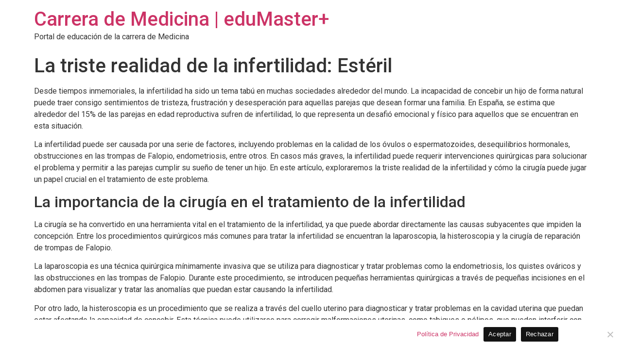

--- FILE ---
content_type: text/html; charset=UTF-8
request_url: https://carreramedicina.cl/la-triste-realidad-de-la-infertilidad-esteril/
body_size: 12933
content:
<!doctype html>
<html lang="es">
<head>
	<meta charset="UTF-8">
	<meta name="viewport" content="width=device-width, initial-scale=1">
	<link rel="profile" href="https://gmpg.org/xfn/11">
	<meta name='robots' content='index, follow, max-image-preview:large, max-snippet:-1, max-video-preview:-1' />
	<style>img:is([sizes="auto" i], [sizes^="auto," i]) { contain-intrinsic-size: 3000px 1500px }</style>
	
	<!-- This site is optimized with the Yoast SEO plugin v24.1 - https://yoast.com/wordpress/plugins/seo/ -->
	<title>La triste realidad de la infertilidad: Estéril - Carrera de Medicina | eduMaster+</title>
	<link rel="canonical" href="https://carreramedicina.cl/la-triste-realidad-de-la-infertilidad-esteril/" />
	<meta property="og:locale" content="es_ES" />
	<meta property="og:type" content="article" />
	<meta property="og:title" content="La triste realidad de la infertilidad: Estéril - Carrera de Medicina | eduMaster+" />
	<meta property="og:description" content="Desde tiempos inmemoriales, la infertilidad ha sido un tema tabú en muchas sociedades alrededor del mundo. La incapacidad de concebir un hijo de forma natural puede traer consigo sentimientos de tristeza, frustración y desesperación para aquellas parejas que desean formar una familia. En España, se estima que alrededor del 15% de las parejas en edad [&hellip;]" />
	<meta property="og:url" content="https://carreramedicina.cl/la-triste-realidad-de-la-infertilidad-esteril/" />
	<meta property="og:site_name" content="Carrera de Medicina | eduMaster+" />
	<meta property="article:published_time" content="2024-04-17T15:13:03+00:00" />
	<meta name="author" content="Patricia Morales" />
	<meta name="twitter:card" content="summary_large_image" />
	<meta name="twitter:label1" content="Escrito por" />
	<meta name="twitter:data1" content="Patricia Morales" />
	<meta name="twitter:label2" content="Tiempo de lectura" />
	<meta name="twitter:data2" content="4 minutos" />
	<script type="application/ld+json" class="yoast-schema-graph">{"@context":"https://schema.org","@graph":[{"@type":"WebPage","@id":"https://carreramedicina.cl/la-triste-realidad-de-la-infertilidad-esteril/","url":"https://carreramedicina.cl/la-triste-realidad-de-la-infertilidad-esteril/","name":"La triste realidad de la infertilidad: Estéril - Carrera de Medicina | eduMaster+","isPartOf":{"@id":"https://carreramedicina.cl/#website"},"primaryImageOfPage":{"@id":"https://carreramedicina.cl/la-triste-realidad-de-la-infertilidad-esteril/#primaryimage"},"image":{"@id":"https://carreramedicina.cl/la-triste-realidad-de-la-infertilidad-esteril/#primaryimage"},"thumbnailUrl":"https://carreramedicina-cl.b-cdn.net/wp-content/uploads/2024/04/salud-190.jpg","datePublished":"2024-04-17T15:13:03+00:00","dateModified":"2024-04-17T15:13:03+00:00","author":{"@id":"https://carreramedicina.cl/#/schema/person/e6e00ba8ec729ac042ffc21702e94326"},"breadcrumb":{"@id":"https://carreramedicina.cl/la-triste-realidad-de-la-infertilidad-esteril/#breadcrumb"},"inLanguage":"es","potentialAction":[{"@type":"ReadAction","target":["https://carreramedicina.cl/la-triste-realidad-de-la-infertilidad-esteril/"]}]},{"@type":"ImageObject","inLanguage":"es","@id":"https://carreramedicina.cl/la-triste-realidad-de-la-infertilidad-esteril/#primaryimage","url":"https://carreramedicina-cl.b-cdn.net/wp-content/uploads/2024/04/salud-190.jpg","contentUrl":"https://carreramedicina-cl.b-cdn.net/wp-content/uploads/2024/04/salud-190.jpg","width":1200,"height":800},{"@type":"BreadcrumbList","@id":"https://carreramedicina.cl/la-triste-realidad-de-la-infertilidad-esteril/#breadcrumb","itemListElement":[{"@type":"ListItem","position":1,"name":"Portada","item":"https://carreramedicina.cl/"},{"@type":"ListItem","position":2,"name":"La triste realidad de la infertilidad: Estéril"}]},{"@type":"WebSite","@id":"https://carreramedicina.cl/#website","url":"https://carreramedicina.cl/","name":"Carrera de Medicina | eduMaster+","description":"Portal de educación de la carrera de Medicina","potentialAction":[{"@type":"SearchAction","target":{"@type":"EntryPoint","urlTemplate":"https://carreramedicina.cl/?s={search_term_string}"},"query-input":{"@type":"PropertyValueSpecification","valueRequired":true,"valueName":"search_term_string"}}],"inLanguage":"es"},{"@type":"Person","@id":"https://carreramedicina.cl/#/schema/person/e6e00ba8ec729ac042ffc21702e94326","name":"Patricia Morales","image":{"@type":"ImageObject","inLanguage":"es","@id":"https://carreramedicina.cl/#/schema/person/image/","url":"https://secure.gravatar.com/avatar/1b6716d8318da7cd8a049a1c7b480328?s=96&d=mm&r=g","contentUrl":"https://secure.gravatar.com/avatar/1b6716d8318da7cd8a049a1c7b480328?s=96&d=mm&r=g","caption":"Patricia Morales"},"sameAs":["https://carreramedicina.cl"],"url":"https://carreramedicina.cl/author/admin/"}]}</script>
	<!-- / Yoast SEO plugin. -->


<link rel="alternate" type="application/rss+xml" title="Carrera de Medicina | eduMaster+ &raquo; Feed" href="https://carreramedicina.cl/feed/" />
<link rel="alternate" type="application/rss+xml" title="Carrera de Medicina | eduMaster+ &raquo; Feed de los comentarios" href="https://carreramedicina.cl/comments/feed/" />
<link rel="alternate" type="application/rss+xml" title="Carrera de Medicina | eduMaster+ &raquo; Comentario La triste realidad de la infertilidad: Estéril del feed" href="https://carreramedicina.cl/la-triste-realidad-de-la-infertilidad-esteril/feed/" />
<script>
window._wpemojiSettings = {"baseUrl":"https:\/\/s.w.org\/images\/core\/emoji\/15.0.3\/72x72\/","ext":".png","svgUrl":"https:\/\/s.w.org\/images\/core\/emoji\/15.0.3\/svg\/","svgExt":".svg","source":{"concatemoji":"https:\/\/carreramedicina-cl.b-cdn.net\/wp-includes\/js\/wp-emoji-release.min.js?ver=6.7.1"}};
/*! This file is auto-generated */
!function(i,n){var o,s,e;function c(e){try{var t={supportTests:e,timestamp:(new Date).valueOf()};sessionStorage.setItem(o,JSON.stringify(t))}catch(e){}}function p(e,t,n){e.clearRect(0,0,e.canvas.width,e.canvas.height),e.fillText(t,0,0);var t=new Uint32Array(e.getImageData(0,0,e.canvas.width,e.canvas.height).data),r=(e.clearRect(0,0,e.canvas.width,e.canvas.height),e.fillText(n,0,0),new Uint32Array(e.getImageData(0,0,e.canvas.width,e.canvas.height).data));return t.every(function(e,t){return e===r[t]})}function u(e,t,n){switch(t){case"flag":return n(e,"\ud83c\udff3\ufe0f\u200d\u26a7\ufe0f","\ud83c\udff3\ufe0f\u200b\u26a7\ufe0f")?!1:!n(e,"\ud83c\uddfa\ud83c\uddf3","\ud83c\uddfa\u200b\ud83c\uddf3")&&!n(e,"\ud83c\udff4\udb40\udc67\udb40\udc62\udb40\udc65\udb40\udc6e\udb40\udc67\udb40\udc7f","\ud83c\udff4\u200b\udb40\udc67\u200b\udb40\udc62\u200b\udb40\udc65\u200b\udb40\udc6e\u200b\udb40\udc67\u200b\udb40\udc7f");case"emoji":return!n(e,"\ud83d\udc26\u200d\u2b1b","\ud83d\udc26\u200b\u2b1b")}return!1}function f(e,t,n){var r="undefined"!=typeof WorkerGlobalScope&&self instanceof WorkerGlobalScope?new OffscreenCanvas(300,150):i.createElement("canvas"),a=r.getContext("2d",{willReadFrequently:!0}),o=(a.textBaseline="top",a.font="600 32px Arial",{});return e.forEach(function(e){o[e]=t(a,e,n)}),o}function t(e){var t=i.createElement("script");t.src=e,t.defer=!0,i.head.appendChild(t)}"undefined"!=typeof Promise&&(o="wpEmojiSettingsSupports",s=["flag","emoji"],n.supports={everything:!0,everythingExceptFlag:!0},e=new Promise(function(e){i.addEventListener("DOMContentLoaded",e,{once:!0})}),new Promise(function(t){var n=function(){try{var e=JSON.parse(sessionStorage.getItem(o));if("object"==typeof e&&"number"==typeof e.timestamp&&(new Date).valueOf()<e.timestamp+604800&&"object"==typeof e.supportTests)return e.supportTests}catch(e){}return null}();if(!n){if("undefined"!=typeof Worker&&"undefined"!=typeof OffscreenCanvas&&"undefined"!=typeof URL&&URL.createObjectURL&&"undefined"!=typeof Blob)try{var e="postMessage("+f.toString()+"("+[JSON.stringify(s),u.toString(),p.toString()].join(",")+"));",r=new Blob([e],{type:"text/javascript"}),a=new Worker(URL.createObjectURL(r),{name:"wpTestEmojiSupports"});return void(a.onmessage=function(e){c(n=e.data),a.terminate(),t(n)})}catch(e){}c(n=f(s,u,p))}t(n)}).then(function(e){for(var t in e)n.supports[t]=e[t],n.supports.everything=n.supports.everything&&n.supports[t],"flag"!==t&&(n.supports.everythingExceptFlag=n.supports.everythingExceptFlag&&n.supports[t]);n.supports.everythingExceptFlag=n.supports.everythingExceptFlag&&!n.supports.flag,n.DOMReady=!1,n.readyCallback=function(){n.DOMReady=!0}}).then(function(){return e}).then(function(){var e;n.supports.everything||(n.readyCallback(),(e=n.source||{}).concatemoji?t(e.concatemoji):e.wpemoji&&e.twemoji&&(t(e.twemoji),t(e.wpemoji)))}))}((window,document),window._wpemojiSettings);
</script>
<link rel='stylesheet' id='sgr-css' href='https://carreramedicina-cl.b-cdn.net/wp-content/plugins/simple-google-recaptcha/sgr.css?ver=1685328058' media='all' />
<style id='wp-emoji-styles-inline-css'>

	img.wp-smiley, img.emoji {
		display: inline !important;
		border: none !important;
		box-shadow: none !important;
		height: 1em !important;
		width: 1em !important;
		margin: 0 0.07em !important;
		vertical-align: -0.1em !important;
		background: none !important;
		padding: 0 !important;
	}
</style>
<link rel='stylesheet' id='wp-block-library-css' href='https://carreramedicina-cl.b-cdn.net/wp-includes/css/dist/block-library/style.min.css?ver=6.7.1' media='all' />
<style id='global-styles-inline-css'>
:root{--wp--preset--aspect-ratio--square: 1;--wp--preset--aspect-ratio--4-3: 4/3;--wp--preset--aspect-ratio--3-4: 3/4;--wp--preset--aspect-ratio--3-2: 3/2;--wp--preset--aspect-ratio--2-3: 2/3;--wp--preset--aspect-ratio--16-9: 16/9;--wp--preset--aspect-ratio--9-16: 9/16;--wp--preset--color--black: #000000;--wp--preset--color--cyan-bluish-gray: #abb8c3;--wp--preset--color--white: #ffffff;--wp--preset--color--pale-pink: #f78da7;--wp--preset--color--vivid-red: #cf2e2e;--wp--preset--color--luminous-vivid-orange: #ff6900;--wp--preset--color--luminous-vivid-amber: #fcb900;--wp--preset--color--light-green-cyan: #7bdcb5;--wp--preset--color--vivid-green-cyan: #00d084;--wp--preset--color--pale-cyan-blue: #8ed1fc;--wp--preset--color--vivid-cyan-blue: #0693e3;--wp--preset--color--vivid-purple: #9b51e0;--wp--preset--gradient--vivid-cyan-blue-to-vivid-purple: linear-gradient(135deg,rgba(6,147,227,1) 0%,rgb(155,81,224) 100%);--wp--preset--gradient--light-green-cyan-to-vivid-green-cyan: linear-gradient(135deg,rgb(122,220,180) 0%,rgb(0,208,130) 100%);--wp--preset--gradient--luminous-vivid-amber-to-luminous-vivid-orange: linear-gradient(135deg,rgba(252,185,0,1) 0%,rgba(255,105,0,1) 100%);--wp--preset--gradient--luminous-vivid-orange-to-vivid-red: linear-gradient(135deg,rgba(255,105,0,1) 0%,rgb(207,46,46) 100%);--wp--preset--gradient--very-light-gray-to-cyan-bluish-gray: linear-gradient(135deg,rgb(238,238,238) 0%,rgb(169,184,195) 100%);--wp--preset--gradient--cool-to-warm-spectrum: linear-gradient(135deg,rgb(74,234,220) 0%,rgb(151,120,209) 20%,rgb(207,42,186) 40%,rgb(238,44,130) 60%,rgb(251,105,98) 80%,rgb(254,248,76) 100%);--wp--preset--gradient--blush-light-purple: linear-gradient(135deg,rgb(255,206,236) 0%,rgb(152,150,240) 100%);--wp--preset--gradient--blush-bordeaux: linear-gradient(135deg,rgb(254,205,165) 0%,rgb(254,45,45) 50%,rgb(107,0,62) 100%);--wp--preset--gradient--luminous-dusk: linear-gradient(135deg,rgb(255,203,112) 0%,rgb(199,81,192) 50%,rgb(65,88,208) 100%);--wp--preset--gradient--pale-ocean: linear-gradient(135deg,rgb(255,245,203) 0%,rgb(182,227,212) 50%,rgb(51,167,181) 100%);--wp--preset--gradient--electric-grass: linear-gradient(135deg,rgb(202,248,128) 0%,rgb(113,206,126) 100%);--wp--preset--gradient--midnight: linear-gradient(135deg,rgb(2,3,129) 0%,rgb(40,116,252) 100%);--wp--preset--font-size--small: 13px;--wp--preset--font-size--medium: 20px;--wp--preset--font-size--large: 36px;--wp--preset--font-size--x-large: 42px;--wp--preset--spacing--20: 0.44rem;--wp--preset--spacing--30: 0.67rem;--wp--preset--spacing--40: 1rem;--wp--preset--spacing--50: 1.5rem;--wp--preset--spacing--60: 2.25rem;--wp--preset--spacing--70: 3.38rem;--wp--preset--spacing--80: 5.06rem;--wp--preset--shadow--natural: 6px 6px 9px rgba(0, 0, 0, 0.2);--wp--preset--shadow--deep: 12px 12px 50px rgba(0, 0, 0, 0.4);--wp--preset--shadow--sharp: 6px 6px 0px rgba(0, 0, 0, 0.2);--wp--preset--shadow--outlined: 6px 6px 0px -3px rgba(255, 255, 255, 1), 6px 6px rgba(0, 0, 0, 1);--wp--preset--shadow--crisp: 6px 6px 0px rgba(0, 0, 0, 1);}:root { --wp--style--global--content-size: 800px;--wp--style--global--wide-size: 1200px; }:where(body) { margin: 0; }.wp-site-blocks > .alignleft { float: left; margin-right: 2em; }.wp-site-blocks > .alignright { float: right; margin-left: 2em; }.wp-site-blocks > .aligncenter { justify-content: center; margin-left: auto; margin-right: auto; }:where(.wp-site-blocks) > * { margin-block-start: 24px; margin-block-end: 0; }:where(.wp-site-blocks) > :first-child { margin-block-start: 0; }:where(.wp-site-blocks) > :last-child { margin-block-end: 0; }:root { --wp--style--block-gap: 24px; }:root :where(.is-layout-flow) > :first-child{margin-block-start: 0;}:root :where(.is-layout-flow) > :last-child{margin-block-end: 0;}:root :where(.is-layout-flow) > *{margin-block-start: 24px;margin-block-end: 0;}:root :where(.is-layout-constrained) > :first-child{margin-block-start: 0;}:root :where(.is-layout-constrained) > :last-child{margin-block-end: 0;}:root :where(.is-layout-constrained) > *{margin-block-start: 24px;margin-block-end: 0;}:root :where(.is-layout-flex){gap: 24px;}:root :where(.is-layout-grid){gap: 24px;}.is-layout-flow > .alignleft{float: left;margin-inline-start: 0;margin-inline-end: 2em;}.is-layout-flow > .alignright{float: right;margin-inline-start: 2em;margin-inline-end: 0;}.is-layout-flow > .aligncenter{margin-left: auto !important;margin-right: auto !important;}.is-layout-constrained > .alignleft{float: left;margin-inline-start: 0;margin-inline-end: 2em;}.is-layout-constrained > .alignright{float: right;margin-inline-start: 2em;margin-inline-end: 0;}.is-layout-constrained > .aligncenter{margin-left: auto !important;margin-right: auto !important;}.is-layout-constrained > :where(:not(.alignleft):not(.alignright):not(.alignfull)){max-width: var(--wp--style--global--content-size);margin-left: auto !important;margin-right: auto !important;}.is-layout-constrained > .alignwide{max-width: var(--wp--style--global--wide-size);}body .is-layout-flex{display: flex;}.is-layout-flex{flex-wrap: wrap;align-items: center;}.is-layout-flex > :is(*, div){margin: 0;}body .is-layout-grid{display: grid;}.is-layout-grid > :is(*, div){margin: 0;}body{padding-top: 0px;padding-right: 0px;padding-bottom: 0px;padding-left: 0px;}a:where(:not(.wp-element-button)){text-decoration: underline;}:root :where(.wp-element-button, .wp-block-button__link){background-color: #32373c;border-width: 0;color: #fff;font-family: inherit;font-size: inherit;line-height: inherit;padding: calc(0.667em + 2px) calc(1.333em + 2px);text-decoration: none;}.has-black-color{color: var(--wp--preset--color--black) !important;}.has-cyan-bluish-gray-color{color: var(--wp--preset--color--cyan-bluish-gray) !important;}.has-white-color{color: var(--wp--preset--color--white) !important;}.has-pale-pink-color{color: var(--wp--preset--color--pale-pink) !important;}.has-vivid-red-color{color: var(--wp--preset--color--vivid-red) !important;}.has-luminous-vivid-orange-color{color: var(--wp--preset--color--luminous-vivid-orange) !important;}.has-luminous-vivid-amber-color{color: var(--wp--preset--color--luminous-vivid-amber) !important;}.has-light-green-cyan-color{color: var(--wp--preset--color--light-green-cyan) !important;}.has-vivid-green-cyan-color{color: var(--wp--preset--color--vivid-green-cyan) !important;}.has-pale-cyan-blue-color{color: var(--wp--preset--color--pale-cyan-blue) !important;}.has-vivid-cyan-blue-color{color: var(--wp--preset--color--vivid-cyan-blue) !important;}.has-vivid-purple-color{color: var(--wp--preset--color--vivid-purple) !important;}.has-black-background-color{background-color: var(--wp--preset--color--black) !important;}.has-cyan-bluish-gray-background-color{background-color: var(--wp--preset--color--cyan-bluish-gray) !important;}.has-white-background-color{background-color: var(--wp--preset--color--white) !important;}.has-pale-pink-background-color{background-color: var(--wp--preset--color--pale-pink) !important;}.has-vivid-red-background-color{background-color: var(--wp--preset--color--vivid-red) !important;}.has-luminous-vivid-orange-background-color{background-color: var(--wp--preset--color--luminous-vivid-orange) !important;}.has-luminous-vivid-amber-background-color{background-color: var(--wp--preset--color--luminous-vivid-amber) !important;}.has-light-green-cyan-background-color{background-color: var(--wp--preset--color--light-green-cyan) !important;}.has-vivid-green-cyan-background-color{background-color: var(--wp--preset--color--vivid-green-cyan) !important;}.has-pale-cyan-blue-background-color{background-color: var(--wp--preset--color--pale-cyan-blue) !important;}.has-vivid-cyan-blue-background-color{background-color: var(--wp--preset--color--vivid-cyan-blue) !important;}.has-vivid-purple-background-color{background-color: var(--wp--preset--color--vivid-purple) !important;}.has-black-border-color{border-color: var(--wp--preset--color--black) !important;}.has-cyan-bluish-gray-border-color{border-color: var(--wp--preset--color--cyan-bluish-gray) !important;}.has-white-border-color{border-color: var(--wp--preset--color--white) !important;}.has-pale-pink-border-color{border-color: var(--wp--preset--color--pale-pink) !important;}.has-vivid-red-border-color{border-color: var(--wp--preset--color--vivid-red) !important;}.has-luminous-vivid-orange-border-color{border-color: var(--wp--preset--color--luminous-vivid-orange) !important;}.has-luminous-vivid-amber-border-color{border-color: var(--wp--preset--color--luminous-vivid-amber) !important;}.has-light-green-cyan-border-color{border-color: var(--wp--preset--color--light-green-cyan) !important;}.has-vivid-green-cyan-border-color{border-color: var(--wp--preset--color--vivid-green-cyan) !important;}.has-pale-cyan-blue-border-color{border-color: var(--wp--preset--color--pale-cyan-blue) !important;}.has-vivid-cyan-blue-border-color{border-color: var(--wp--preset--color--vivid-cyan-blue) !important;}.has-vivid-purple-border-color{border-color: var(--wp--preset--color--vivid-purple) !important;}.has-vivid-cyan-blue-to-vivid-purple-gradient-background{background: var(--wp--preset--gradient--vivid-cyan-blue-to-vivid-purple) !important;}.has-light-green-cyan-to-vivid-green-cyan-gradient-background{background: var(--wp--preset--gradient--light-green-cyan-to-vivid-green-cyan) !important;}.has-luminous-vivid-amber-to-luminous-vivid-orange-gradient-background{background: var(--wp--preset--gradient--luminous-vivid-amber-to-luminous-vivid-orange) !important;}.has-luminous-vivid-orange-to-vivid-red-gradient-background{background: var(--wp--preset--gradient--luminous-vivid-orange-to-vivid-red) !important;}.has-very-light-gray-to-cyan-bluish-gray-gradient-background{background: var(--wp--preset--gradient--very-light-gray-to-cyan-bluish-gray) !important;}.has-cool-to-warm-spectrum-gradient-background{background: var(--wp--preset--gradient--cool-to-warm-spectrum) !important;}.has-blush-light-purple-gradient-background{background: var(--wp--preset--gradient--blush-light-purple) !important;}.has-blush-bordeaux-gradient-background{background: var(--wp--preset--gradient--blush-bordeaux) !important;}.has-luminous-dusk-gradient-background{background: var(--wp--preset--gradient--luminous-dusk) !important;}.has-pale-ocean-gradient-background{background: var(--wp--preset--gradient--pale-ocean) !important;}.has-electric-grass-gradient-background{background: var(--wp--preset--gradient--electric-grass) !important;}.has-midnight-gradient-background{background: var(--wp--preset--gradient--midnight) !important;}.has-small-font-size{font-size: var(--wp--preset--font-size--small) !important;}.has-medium-font-size{font-size: var(--wp--preset--font-size--medium) !important;}.has-large-font-size{font-size: var(--wp--preset--font-size--large) !important;}.has-x-large-font-size{font-size: var(--wp--preset--font-size--x-large) !important;}
:root :where(.wp-block-pullquote){font-size: 1.5em;line-height: 1.6;}
</style>
<link rel='stylesheet' id='cookie-notice-front-css' href='https://carreramedicina-cl.b-cdn.net/wp-content/plugins/cookie-notice/css/front.min.css?ver=2.5.4' media='all' />
<link rel='stylesheet' id='hello-elementor-css' href='https://carreramedicina-cl.b-cdn.net/wp-content/themes/hello-elementor/style.min.css?ver=3.2.1' media='all' />
<link rel='stylesheet' id='hello-elementor-theme-style-css' href='https://carreramedicina-cl.b-cdn.net/wp-content/themes/hello-elementor/theme.min.css?ver=3.2.1' media='all' />
<link rel='stylesheet' id='hello-elementor-header-footer-css' href='https://carreramedicina-cl.b-cdn.net/wp-content/themes/hello-elementor/header-footer.min.css?ver=3.2.1' media='all' />
<link rel='stylesheet' id='elementor-frontend-css' href='https://carreramedicina-cl.b-cdn.net/wp-content/plugins/elementor/assets/css/frontend.min.css?ver=3.26.3' media='all' />
<link rel='stylesheet' id='elementor-post-254424-css' href='https://carreramedicina-cl.b-cdn.net/wp-content/uploads/elementor/css/post-254424.css?ver=1765621740' media='all' />
<link rel='stylesheet' id='google-fonts-1-css' href='https://fonts.googleapis.com/css?family=Roboto%3A100%2C100italic%2C200%2C200italic%2C300%2C300italic%2C400%2C400italic%2C500%2C500italic%2C600%2C600italic%2C700%2C700italic%2C800%2C800italic%2C900%2C900italic%7CRoboto+Slab%3A100%2C100italic%2C200%2C200italic%2C300%2C300italic%2C400%2C400italic%2C500%2C500italic%2C600%2C600italic%2C700%2C700italic%2C800%2C800italic%2C900%2C900italic&#038;display=swap&#038;ver=6.7.1' media='all' />
<link rel="preconnect" href="https://fonts.gstatic.com/" crossorigin><script id="sgr-js-extra">
var sgr = {"sgr_site_key":"6LdpHx8nAAAAAKmxekl3K8LlZMixa1r5wYrKF2pq"};
</script>
<script src="https://carreramedicina-cl.b-cdn.net/wp-content/plugins/simple-google-recaptcha/sgr.js?ver=1685328058" id="sgr-js"></script>
<script id="cookie-notice-front-js-before">
var cnArgs = {"ajaxUrl":"https:\/\/carreramedicina.cl\/wp-admin\/admin-ajax.php","nonce":"ae89bf2b4c","hideEffect":"fade","position":"bottom","onScroll":true,"onScrollOffset":700,"onClick":true,"cookieName":"cookie_notice_accepted","cookieTime":2147483647,"cookieTimeRejected":2147483647,"globalCookie":false,"redirection":false,"cache":true,"revokeCookies":false,"revokeCookiesOpt":"automatic"};
</script>
<script src="https://carreramedicina-cl.b-cdn.net/wp-content/plugins/cookie-notice/js/front.min.js?ver=2.5.4" id="cookie-notice-front-js"></script>
<script src="https://carreramedicina-cl.b-cdn.net/wp-includes/js/jquery/jquery.min.js?ver=3.7.1" id="jquery-core-js"></script>
<script src="https://carreramedicina-cl.b-cdn.net/wp-includes/js/jquery/jquery-migrate.min.js?ver=3.4.1" id="jquery-migrate-js"></script>
<link rel="https://api.w.org/" href="https://carreramedicina.cl/wp-json/" /><link rel="alternate" title="JSON" type="application/json" href="https://carreramedicina.cl/wp-json/wp/v2/posts/254086" /><link rel="EditURI" type="application/rsd+xml" title="RSD" href="https://carreramedicina.cl/xmlrpc.php?rsd" />
<meta name="generator" content="WordPress 6.7.1" />
<link rel='shortlink' href='https://carreramedicina.cl/?p=254086' />
<link rel="alternate" title="oEmbed (JSON)" type="application/json+oembed" href="https://carreramedicina.cl/wp-json/oembed/1.0/embed?url=https%3A%2F%2Fcarreramedicina.cl%2Fla-triste-realidad-de-la-infertilidad-esteril%2F" />
<link rel="alternate" title="oEmbed (XML)" type="text/xml+oembed" href="https://carreramedicina.cl/wp-json/oembed/1.0/embed?url=https%3A%2F%2Fcarreramedicina.cl%2Fla-triste-realidad-de-la-infertilidad-esteril%2F&#038;format=xml" />
<meta name="cdp-version" content="1.4.9" /><!-- start Simple Custom CSS and JS -->
<script>
 

jQuery(document).ready(function(){

setTimeout(function(){

     //var tag_new = jQuery("template").eq(38).attr("id");
     var tag_new = jQuery("template").last().attr("id");
     console.log(tag_new);

     //alert(tag_new);
     jQuery("#" + tag_new).css("display", "none");
     jQuery("#" + tag_new).next().next().css("display", "none");
}, 100);

});
</script>
<!-- end Simple Custom CSS and JS -->
<!-- Google Tag Manager -->
<script>(function(w,d,s,l,i){w[l]=w[l]||[];w[l].push({'gtm.start':
new Date().getTime(),event:'gtm.js'});var f=d.getElementsByTagName(s)[0],
j=d.createElement(s),dl=l!='dataLayer'?'&l='+l:'';j.async=true;j.src=
'https://www.googletagmanager.com/gtm.js?id='+i+dl;f.parentNode.insertBefore(j,f);
})(window,document,'script','dataLayer','GTM-NWHLWHL5');</script>
<!-- End Google Tag Manager -->

<meta name="google-site-verification" content="uStA7_AzpSHTogJgJ4MWlNAfKoGr4sw3J0tYnYe5c1g" />

<link rel="alternate" hreflang="es-CL" href="https://carreramedicina.cl/">

<!-- StarBox - the Author Box for Humans 3.5.3, visit: https://wordpress.org/plugins/starbox/ -->
<!-- /StarBox - the Author Box for Humans -->

<link rel='stylesheet' id='d7836a34f9-css' href='https://carreramedicina-cl.b-cdn.net/wp-content/plugins/starbox/themes/business/css/frontend.min.css?ver=3.5.3' media='all' />
<script src="https://carreramedicina-cl.b-cdn.net/wp-content/plugins/starbox/themes/business/js/frontend.min.js?ver=3.5.3" id="29433d4dd1-js"></script>
<link rel='stylesheet' id='59f2c104d5-css' href='https://carreramedicina-cl.b-cdn.net/wp-content/plugins/starbox/themes/admin/css/hidedefault.min.css?ver=3.5.3' media='all' />
<meta name="generator" content="Elementor 3.26.3; features: e_font_icon_svg, additional_custom_breakpoints, e_element_cache; settings: css_print_method-external, google_font-enabled, font_display-swap">
			<style>
				.e-con.e-parent:nth-of-type(n+4):not(.e-lazyloaded):not(.e-no-lazyload),
				.e-con.e-parent:nth-of-type(n+4):not(.e-lazyloaded):not(.e-no-lazyload) * {
					background-image: none !important;
				}
				@media screen and (max-height: 1024px) {
					.e-con.e-parent:nth-of-type(n+3):not(.e-lazyloaded):not(.e-no-lazyload),
					.e-con.e-parent:nth-of-type(n+3):not(.e-lazyloaded):not(.e-no-lazyload) * {
						background-image: none !important;
					}
				}
				@media screen and (max-height: 640px) {
					.e-con.e-parent:nth-of-type(n+2):not(.e-lazyloaded):not(.e-no-lazyload),
					.e-con.e-parent:nth-of-type(n+2):not(.e-lazyloaded):not(.e-no-lazyload) * {
						background-image: none !important;
					}
				}
			</style>
			<script id='nitro-telemetry-meta' nitro-exclude>window.NPTelemetryMetadata={missReason: (!window.NITROPACK_STATE ? 'cache not found' : 'hit'),pageType: 'post',isEligibleForOptimization: true,}</script><script id='nitro-generic' nitro-exclude>(()=>{window.NitroPack=window.NitroPack||{coreVersion:"na",isCounted:!1};let e=document.createElement("script");if(e.src="https://nitroscripts.com/cruWVMEFqvzhZRGFfcgyIfukDhjVxVkr",e.async=!0,e.id="nitro-script",document.head.appendChild(e),!window.NitroPack.isCounted){window.NitroPack.isCounted=!0;let t=()=>{navigator.sendBeacon("https://to.getnitropack.com/p",JSON.stringify({siteId:"cruWVMEFqvzhZRGFfcgyIfukDhjVxVkr",url:window.location.href,isOptimized:!!window.IS_NITROPACK,coreVersion:"na",missReason:window.NPTelemetryMetadata?.missReason||"",pageType:window.NPTelemetryMetadata?.pageType||"",isEligibleForOptimization:!!window.NPTelemetryMetadata?.isEligibleForOptimization}))};(()=>{let e=()=>new Promise(e=>{"complete"===document.readyState?e():window.addEventListener("load",e)}),i=()=>new Promise(e=>{document.prerendering?document.addEventListener("prerenderingchange",e,{once:!0}):e()}),a=async()=>{await i(),await e(),t()};a()})(),window.addEventListener("pageshow",e=>{if(e.persisted){let i=document.prerendering||self.performance?.getEntriesByType?.("navigation")[0]?.activationStart>0;"visible"!==document.visibilityState||i||t()}})}})();</script><link rel="icon" href="https://carreramedicina-cl.b-cdn.net/wp-content/uploads/2023/07/cropped-favicon-edumaster-32x32.png" sizes="32x32" />
<link rel="icon" href="https://carreramedicina-cl.b-cdn.net/wp-content/uploads/2023/07/cropped-favicon-edumaster-192x192.png" sizes="192x192" />
<link rel="apple-touch-icon" href="https://carreramedicina-cl.b-cdn.net/wp-content/uploads/2023/07/cropped-favicon-edumaster-180x180.png" />
<meta name="msapplication-TileImage" content="https://carreramedicina-cl.b-cdn.net/wp-content/uploads/2023/07/cropped-favicon-edumaster-270x270.png" />
</head>
<body class="post-template-default single single-post postid-254086 single-format-standard wp-embed-responsive cookies-not-set elementor-default elementor-kit-254424">


<a class="skip-link screen-reader-text" href="#content">Ir al contenido</a>

<header id="site-header" class="site-header dynamic-header ">
	<div class="header-inner">
		<div class="site-branding show-title">
							<div class="site-title show">
					<a href="https://carreramedicina.cl/" title="Inicio" rel="home">
						Carrera de Medicina | eduMaster+					</a>
				</div>
							<p class="site-description show">
					Portal de educación de la carrera de Medicina				</p>
					</div>

					</div>
</header>

<main id="content" class="site-main post-254086 post type-post status-publish format-standard has-post-thumbnail hentry category-cirugia">

			<div class="page-header">
			<h1 class="entry-title">La triste realidad de la infertilidad: Estéril</h1>		</div>
	
	<div class="page-content">
		<p>Desde tiempos inmemoriales, la infertilidad ha sido un tema tabú en muchas sociedades alrededor del mundo. La incapacidad de concebir un hijo de forma natural puede traer consigo sentimientos de tristeza, frustración y desesperación para aquellas parejas que desean formar una familia. En España, se estima que alrededor del 15% de las parejas en edad reproductiva sufren de infertilidad, lo que representa un desafió emocional y físico para aquellos que se encuentran en esta situación.</p>
<p>La infertilidad puede ser causada por una serie de factores, incluyendo problemas en la calidad de los óvulos o espermatozoides, desequilibrios hormonales, obstrucciones en las trompas de Falopio, endometriosis, entre otros. En casos más graves, la infertilidad puede requerir intervenciones quirúrgicas para solucionar el problema y permitir a las parejas cumplir su sueño de tener un hijo. En este artículo, exploraremos la triste realidad de la infertilidad y cómo la cirugía puede jugar un papel crucial en el tratamiento de este problema.</p>
<h2> La importancia de la cirugía en el tratamiento de la infertilidad </h2>
<p>La cirugía se ha convertido en una herramienta vital en el tratamiento de la infertilidad, ya que puede abordar directamente las causas subyacentes que impiden la concepción. Entre los procedimientos quirúrgicos más comunes para tratar la infertilidad se encuentran la laparoscopia, la histeroscopia y la cirugía de reparación de trompas de Falopio.</p>
<p>La laparoscopia es una técnica quirúrgica mínimamente invasiva que se utiliza para diagnosticar y tratar problemas como la endometriosis, los quistes ováricos y las obstrucciones en las trompas de Falopio. Durante este procedimiento, se introducen pequeñas herramientas quirúrgicas a través de pequeñas incisiones en el abdomen para visualizar y tratar las anomalías que puedan estar causando la infertilidad.</p>
<p>Por otro lado, la histeroscopia es un procedimiento que se realiza a través del cuello uterino para diagnosticar y tratar problemas en la cavidad uterina que puedan estar afectando la capacidad de concebir. Esta técnica puede utilizarse para corregir malformaciones uterinas, como tabiques o pólipos, que pueden interferir con la implantación del embrión.</p>
<h2> Cirugía de reparación de trompas de Falopio: una esperanza para muchas parejas </h2>
<p>Las obstrucciones en las trompas de Falopio son una de las principales causas de infertilidad en las mujeres. Estas obstrucciones pueden deberse a infecciones previas, endometriosis o cicatrices causadas por cirugías anteriores. La cirugía de reparación de trompas de Falopio, también conocida como salpingoplastia, es un procedimiento que busca restablecer la permeabilidad de las trompas para permitir que los óvulos y los espermatozoides se encuentren y se produzca la fertilización.</p>
<p>Durante la salpingoplastia, el cirujano puede utilizar diferentes técnicas, como la microcirugía laparoscópica o la cirugía abierta, para eliminar las obstrucciones y reparar las trompas de Falopio. Este procedimiento puede ser una verdadera esperanza para muchas parejas que han luchado contra la infertilidad y desean concebir de forma natural.</p>
<h2> Consideraciones importantes para quienes se someten a cirugía por infertilidad </h2>
<p>Es importante tener en cuenta que la cirugía no siempre es la solución definitiva para la infertilidad y que en algunos casos puede ser necesario recurrir a otras técnicas de reproducción asistida, como la fertilización in vitro o la inseminación artificial. Antes de someterse a cualquier tipo de cirugía por infertilidad, es fundamental que las parejas sean evaluadas por un equipo médico especializado en reproducción asistida para determinar cuál es el tratamiento más adecuado para su caso.</p>
<p>Además, es importante tener en cuenta que la cirugía por infertilidad puede conllevar riesgos y complicaciones, como infecciones, hemorragias o lesiones en los órganos reproductivos. Por esta razón, es fundamental contar con un cirujano experimentado y con un equipo médico especializado que pueda brindar un seguimiento adecuado antes, durante y después del procedimiento quirúrgico.</p>
<h2> Conclusiones </h2>
<p>La infertilidad es una realidad dolorosa para muchas parejas en todo el mundo, pero gracias a los avances en la cirugía y la reproducción asistida, cada vez más personas pueden cumplir su sueño de ser padres. La cirugía juega un papel crucial en el tratamiento de la infertilidad al abordar directamente las causas subyacentes que impiden la concepción.</p>
<p>Es fundamental que aquellas parejas que están luchando contra la infertilidad busquen ayuda especializada y consideren todas las opciones disponibles, incluyendo la cirugía, para lograr su objetivo de formar una familia. La infertilidad no tiene por qué ser el final del camino, sino el comienzo de una nueva etapa llena de esperanza y posibilidades para aquellos que desean ser padres.</p>

                         <div class="abh_box abh_box_down abh_box_business"><ul class="abh_tabs"> <li class="abh_about abh_active"><a href="#abh_about">Acerca de</a></li> <li class="abh_posts"><a href="#abh_posts">Últimas entradas</a></li></ul><div class="abh_tab_content"><section class="vcard author abh_about_tab abh_tab" itemscope itemprop="author" itemtype="https://schema.org/Person" style="display:block"><div class="abh_image" itemscope itemtype="https://schema.org/ImageObject"><a href = "https://carreramedicina.cl" class="url" target = "_blank" title = "Patricia Morales" rel="nofollow" > <img decoding="async" src="https://carreramedicina-cl.b-cdn.net/wp-content/uploads/gravatar/patricia-morales.jpg" class="photo" width="250" alt="Patricia Morales" /></a > </div><div class="abh_social"> </div><div class="abh_text"><div class="abh_name fn name" itemprop="name" ><a href="https://carreramedicina.cl" class="url" target="_blank" rel="nofollow">Patricia Morales</a></div><div class="abh_job" ></div><div class="description note abh_description" itemprop="description" >Soy Patricia Morales, reconocida periodista multidisciplinaria para un renombrado portal de noticias. Con dos décadas de experiencia, cubro una variedad de temas, proporcionando análisis críticos y detallados. Mi pasión es iluminar las historias sin contarse, fortaleciendo así la conciencia y la comprensión pública. Creo en el periodismo como catalizador de cambio y crecimiento social.<br /><br />Aparece en periódicos digitales y domina los buscadores, <a href="https://mediastarpress.com/" target="_blank">Infórmate aquí.</a></div></div> </section><section class="abh_posts_tab abh_tab" ><div class="abh_image"><a href="https://carreramedicina.cl" class="url" target="_blank" title="Patricia Morales" rel="nofollow"><img decoding="async" src="https://carreramedicina-cl.b-cdn.net/wp-content/uploads/gravatar/patricia-morales.jpg" class="photo" width="250" alt="Patricia Morales" /></a></div><div class="abh_social"> </div><div class="abh_text"><div class="abh_name" >Últimas entradas de Patricia Morales <span class="abh_allposts">(<a href="https://carreramedicina.cl/author/admin/">ver todo</a>)</span></div><div class="abh_description note" ><ul>				<li>					<a href="https://carreramedicina.cl/cirugia-exitosa-reseccion-completa-de-tumor/">Cirugía Exitosa: Resección completa de tumor</a><span> - 17 de abril de 2024</span>				</li>				<li>					<a href="https://carreramedicina.cl/potencia-tus-resultados-con-la-eficacia-que-necesitas/">Potencia tus resultados con la eficacia que necesitas</a><span> - 17 de abril de 2024</span>				</li>				<li>					<a href="https://carreramedicina.cl/controla-tu-azucar-todo-sobre-la-diabetes/">Controla tu azúcar: todo sobre la diabetes</a><span> - 17 de abril de 2024</span>				</li></ul></div></div> </section></div> </div>
		
			</div>

	<section id="comments" class="comments-area">

	
		<div id="respond" class="comment-respond">
		<h2 id="reply-title" class="comment-reply-title">Deja una respuesta <small><a rel="nofollow" id="cancel-comment-reply-link" href="/la-triste-realidad-de-la-infertilidad-esteril/#respond" style="display:none;">Cancelar la respuesta</a></small></h2><form action="https://carreramedicina.cl/wp-comments-post.php" method="post" id="commentform" class="comment-form" novalidate><p class="comment-notes"><span id="email-notes">Tu dirección de correo electrónico no será publicada.</span> <span class="required-field-message">Los campos obligatorios están marcados con <span class="required">*</span></span></p><p class="comment-form-comment"><label for="comment">Comentario <span class="required">*</span></label> <textarea id="comment" name="comment" cols="45" rows="8" maxlength="65525" required></textarea></p><p class="comment-form-author"><label for="author">Nombre <span class="required">*</span></label> <input id="author" name="author" type="text" value="" size="30" maxlength="245" autocomplete="name" required /></p>
<p class="comment-form-email"><label for="email">Correo electrónico <span class="required">*</span></label> <input id="email" name="email" type="email" value="" size="30" maxlength="100" aria-describedby="email-notes" autocomplete="email" required /></p>
<p class="comment-form-url"><label for="url">Web</label> <input id="url" name="url" type="url" value="" size="30" maxlength="200" autocomplete="url" /></p>
<p class="comment-form-cookies-consent"><input id="wp-comment-cookies-consent" name="wp-comment-cookies-consent" type="checkbox" value="yes" /> <label for="wp-comment-cookies-consent">Guarda mi nombre, correo electrónico y web en este navegador para la próxima vez que comente.</label></p>
<input type="hidden" name="g-recaptcha-response" class="sgr-main">
<p class="sgr-infotext">Este sitio está protegido por reCAPTCHA y se aplican la <a href="https://policies.google.com/privacy">política de privacidad</a> y los <a href="https://policies.google.com/terms">términos de servicio</a> de Google.</p><p class="form-submit"><input name="submit" type="submit" id="submit" class="submit" value="Publicar el comentario" /> <input type='hidden' name='comment_post_ID' value='254086' id='comment_post_ID' />
<input type='hidden' name='comment_parent' id='comment_parent' value='0' />
</p></form>	</div><!-- #respond -->
	
</section>

</main>

	
<script nitro-exclude>
    var heartbeatData = new FormData(); heartbeatData.append('nitroHeartbeat', '1');
    fetch(location.href, {method: 'POST', body: heartbeatData, credentials: 'omit'});
</script>
<script nitro-exclude>
    document.cookie = 'nitroCachedPage=' + (!window.NITROPACK_STATE ? '0' : '1') + '; path=/; SameSite=Lax';
</script>
<script nitro-exclude>
    if (!window.NITROPACK_STATE || window.NITROPACK_STATE != 'FRESH') {
        var proxyPurgeOnly = 0;
        if (typeof navigator.sendBeacon !== 'undefined') {
            var nitroData = new FormData(); nitroData.append('nitroBeaconUrl', 'aHR0cHM6Ly9jYXJyZXJhbWVkaWNpbmEuY2wvbGEtdHJpc3RlLXJlYWxpZGFkLWRlLWxhLWluZmVydGlsaWRhZC1lc3RlcmlsLw=='); nitroData.append('nitroBeaconCookies', 'W10='); nitroData.append('nitroBeaconHash', '26c21f57bf51707b9926379860c8765716c6c984a3bd49cbfe6ef720864de4c0c76f4d2d4d8f6743423b512fc7a0636b0d48c7a7542a7c63e2b51c108902959a'); nitroData.append('proxyPurgeOnly', ''); nitroData.append('layout', 'post'); navigator.sendBeacon(location.href, nitroData);
        } else {
            var xhr = new XMLHttpRequest(); xhr.open('POST', location.href, true); xhr.setRequestHeader('Content-Type', 'application/x-www-form-urlencoded'); xhr.send('nitroBeaconUrl=aHR0cHM6Ly9jYXJyZXJhbWVkaWNpbmEuY2wvbGEtdHJpc3RlLXJlYWxpZGFkLWRlLWxhLWluZmVydGlsaWRhZC1lc3RlcmlsLw==&nitroBeaconCookies=W10=&nitroBeaconHash=26c21f57bf51707b9926379860c8765716c6c984a3bd49cbfe6ef720864de4c0c76f4d2d4d8f6743423b512fc7a0636b0d48c7a7542a7c63e2b51c108902959a&proxyPurgeOnly=&layout=post');
        }
    }
</script><footer id="site-footer" class="site-footer dynamic-footer footer-has-copyright">
	<div class="footer-inner">
		<div class="site-branding show-logo">
							<p class="site-description show">
					Portal de educación de la carrera de Medicina				</p>
					</div>

		
					<div class="copyright show">
				<p>Todos los derechos reservados</p>
			</div>
			</div>
</footer>

<!-- Google Tag Manager (noscript) -->
<noscript><iframe src="https://www.googletagmanager.com/ns.html?id=GTM-NWHLWHL5"
height="0" width="0" style="display:none;visibility:hidden"></iframe></noscript>
<!-- End Google Tag Manager (noscript) -->
			<script type='text/javascript'>
				const lazyloadRunObserver = () => {
					const lazyloadBackgrounds = document.querySelectorAll( `.e-con.e-parent:not(.e-lazyloaded)` );
					const lazyloadBackgroundObserver = new IntersectionObserver( ( entries ) => {
						entries.forEach( ( entry ) => {
							if ( entry.isIntersecting ) {
								let lazyloadBackground = entry.target;
								if( lazyloadBackground ) {
									lazyloadBackground.classList.add( 'e-lazyloaded' );
								}
								lazyloadBackgroundObserver.unobserve( entry.target );
							}
						});
					}, { rootMargin: '200px 0px 200px 0px' } );
					lazyloadBackgrounds.forEach( ( lazyloadBackground ) => {
						lazyloadBackgroundObserver.observe( lazyloadBackground );
					} );
				};
				const events = [
					'DOMContentLoaded',
					'elementor/lazyload/observe',
				];
				events.forEach( ( event ) => {
					document.addEventListener( event, lazyloadRunObserver );
				} );
			</script>
			<link rel='stylesheet' id='sgr_hide-css' href='https://carreramedicina-cl.b-cdn.net/wp-content/plugins/simple-google-recaptcha/sgr_hide.css?ver=1685328058' media='all' />
<script src="https://carreramedicina-cl.b-cdn.net/wp-content/themes/hello-elementor/assets/js/hello-frontend.min.js?ver=3.2.1" id="hello-theme-frontend-js"></script>
<script src="https://carreramedicina-cl.b-cdn.net/wp-includes/js/comment-reply.min.js?ver=6.7.1" id="comment-reply-js" async data-wp-strategy="async"></script>
<script src="https://www.recaptcha.net/recaptcha/api.js?hl=es_ES&amp;render=6LdpHx8nAAAAAKmxekl3K8LlZMixa1r5wYrKF2pq&amp;onload=sgr_3&amp;ver=1769099010" id="sgr_recaptcha-js"></script>

		<!-- Cookie Notice plugin v2.5.4 by Hu-manity.co https://hu-manity.co/ -->
		<div id="cookie-notice" role="dialog" class="cookie-notice-hidden cookie-revoke-hidden cn-position-bottom" aria-label="Cookie Notice" style="background-color: rgba(255,255,255,1);"><div class="cookie-notice-container" style="color: #fff"><span id="cn-notice-text" class="cn-text-container">Usamos cookies para ofrecerte la mejor experiencia en nuestra web. Si sigues navegando, entendemos que aceptas su uso. <a href="https://carreramedicina.cl/politica-de-privacidad/" target="_blank" id="cn-more-info" class="cn-privacy-policy-link cn-link">Política de Privacidad</a></span><span id="cn-notice-buttons" class="cn-buttons-container"><a href="#" id="cn-accept-cookie" data-cookie-set="accept" class="cn-set-cookie cn-button" aria-label="Aceptar" style="background-color: #141414">Aceptar</a><a href="#" id="cn-refuse-cookie" data-cookie-set="refuse" class="cn-set-cookie cn-button" aria-label="Rechazar" style="background-color: #141414">Rechazar</a></span><span id="cn-close-notice" data-cookie-set="accept" class="cn-close-icon" title="Rechazar"></span></div>
			
		</div>
		<!-- / Cookie Notice plugin -->
<script defer src="https://static.cloudflareinsights.com/beacon.min.js/vcd15cbe7772f49c399c6a5babf22c1241717689176015" integrity="sha512-ZpsOmlRQV6y907TI0dKBHq9Md29nnaEIPlkf84rnaERnq6zvWvPUqr2ft8M1aS28oN72PdrCzSjY4U6VaAw1EQ==" data-cf-beacon='{"version":"2024.11.0","token":"0e82099d6bf841d9b5140ac9db982e2a","r":1,"server_timing":{"name":{"cfCacheStatus":true,"cfEdge":true,"cfExtPri":true,"cfL4":true,"cfOrigin":true,"cfSpeedBrain":true},"location_startswith":null}}' crossorigin="anonymous"></script>
</body>
</html>
